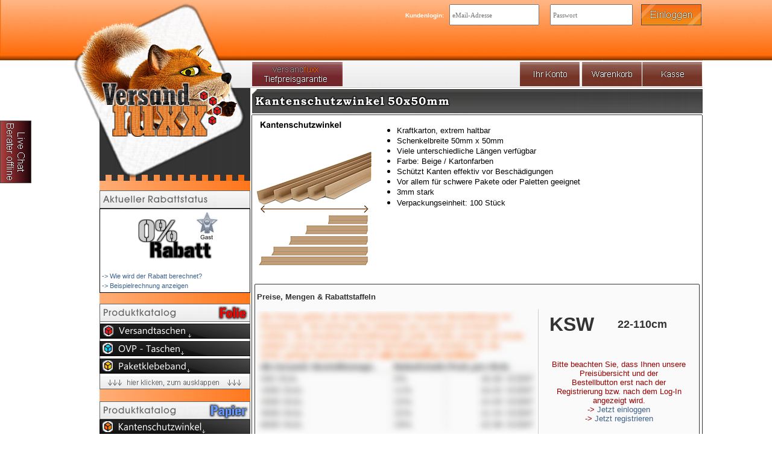

--- FILE ---
content_type: text/html
request_url: https://www.versandfuxx.de/index.php?cat=c296_Kantenschutzwinkel-50x50mm.html&XTCsid=fc3b6ddf5a6d534890151c30b143760d
body_size: 6312
content:

<!DOCTYPE html PUBLIC "-//W3C//DTD XHTML 1.0 Transitional//EN" "https://www.w3.org/TR/xhtml1/DTD/xhtml1-transitional.dtd">

<html dir="ltr" lang="de">

<head>

<meta http-equiv="Content-Type" content="text/html; charset=iso-8859-15" /> 
<link rel="shortcut icon" href="favicon.ico" >

<meta http-equiv="Content-Style-Type" content="text/css" />




<!--

	This OnlineStore is brought to you by XT-Commerce, Community made shopping

	XTC is a free open source e-Commerce System

	created by Mario Zanier & Guido Winger and licensed under GNU/GPL.

	Information and contribution at https://www.xt-commerce.com

-->

<meta name="generator" content="(c) by xt:Commerce v3.0.4 SP2.1 , https://www.xt-commerce.com" />

<meta name="robots" content="index,follow,noodp,noydir" />
<meta name="language" content="de" />
<meta name="author" content="Falko Buhr" />
<meta name="publisher" content="Falko Buhr" />
<meta name="company" content="Falko Buhr / Versandfuxx" />
<meta name="page-topic" content="shopping" />
<meta name="reply-to" content="sportex24@gmx.de" />
<meta name="distribution" content="global" />
<meta name="revisit-after" content="0" />
<meta name="description" content="Versandfuxx - Versandbeutel / Versandtaschen" />
<meta name="keywords" content="Versandfuxx Versandbeutel Versandtaschen" />
<title>Versandfuxx - Kantenschutzwinkel 50x50mm</title>

<base href="https://www.versandfuxx.de/" />

<link rel="stylesheet" type="text/css" href="templates/versandfuxx/stylesheet.css" />

<script type="text/javascript"><!--


var selected;

var submitter = null;

<!--   ROMAN -->
function MM_jumpMenu(targ,selObj,restore){ //v3.0
  eval(targ+".location='"+selObj.options[selObj.selectedIndex].value+"'");
  if (restore) selObj.selectedIndex=0;
}
<!--   ROMAN -->


function submitFunction() {

    submitter = 1;

}

function popupWindow(url) {

  window.open(url,'popupWindow','toolbar=no,location=no,directories=no,status=no,menubar=no,scrollbars=yes,resizable=yes,copyhistory=no,width=100,height=100,screenX=150,screenY=150,top=150,left=150')

}  



function selectRowEffect(object, buttonSelect) {

  if (!selected) {

    if (document.getElementById) {

      selected = document.getElementById('defaultSelected');

    } else {

      selected = document.all['defaultSelected'];

    }

  }



  if (selected) selected.className = 'moduleRow';

  object.className = 'moduleRowSelected';

  selected = object;



// one button is not an array

  if (document.getElementById('payment'[0])) {

    document.getElementById('payment'[buttonSelect]).checked=true;

  } else {

    //document.getElementById('payment'[selected]).checked=true;

  }

}


function rowOverEffect(object) {

  if (object.className == 'moduleRow') object.className = 'moduleRowOver';

}



function rowOverEffect1(object) {

  if (object.className == 'moduleRow1') object.className = 'moduleRowOver1';

}



function rowOutEffect(object) {

  if (object.className == 'moduleRowOver') object.className = 'moduleRow';

}

function rowOutEffect1(object) {

  if (object.className == 'moduleRowOver1') object.className = 'moduleRow1';

}



function popupImageWindow(url) {

  window.open(url,'popupImageWindow','toolbar=no,location=no,directories=no,status=no,menubar=no,scrollbars=no,resizable=yes,copyhistory=no,width=100,height=100,screenX=150,screenY=150,top=150,left=150')

}


function bildwechsel(url,bildname) {
 window.document.images[bildname].src = url;
 }


//--></script>

<script type="text/javascript"><!--



//--></script>

</head>

<body>
 
<table width="100%" border="0" cellspacing="0" cellpadding="0" class="index_bg">
  <tr>
    <td><div align="center">
        <table width="1200" border="0" align="center" cellpadding="0" cellspacing="0">
          <tr> 
            <td width="1200"><div align="center"> 
                <table width="1000" border="0" align="center" cellpadding="0" cellspacing="0">
                  <tr> 
                    <td valign="top"><table width="920" height="180" border="0" align="center" cellpadding="0" cellspacing="0">
                        <tr> 
                          <td width="300" rowspan="5" valign="top"> <table width="100%" border="0" cellpadding="0" cellspacing="0" style="height: 100%; background-image: url(/templates/versandfuxx/img/bg_left.jpg); background-repeat:no-repeat; background-position:right;">
                              <tr> 
                                <td height="1" valign="top"><a href="https://www.versandfuxx.de" target="_self"><img src="/templates/versandfuxx/img/shower.png" width="300" height="300" border="0" usemap="#Map"></a></td>
                              </tr>
                              <tr> 
                                <td valign="top"><table width="250" border="0" align="right" cellpadding="0" cellspacing="0">
                                    <tr> 
                                      <td width="250" valign="top"> <div align="left"> 
                                          <p>



<table width="180px" border="0" align="center" cellpadding="0" cellspacing="0">
  <tr> 
    <td><img src="/templates/versandfuxx/img/heading_whatsnew.gif" width="250" height="30"> 
      <div align="center"></div></td>
  </tr>
</table>
<table width="250" border="0" align="center" cellpadding="0" cellspacing="0" style="border:1px solid #000000;">
  <tr> 
    <td bgcolor="#FFFFFF"><div align="center"><img src="https://www.spx25.de/e/xt_commerce/verpackung/product_images/thumbnail_images/rabatt_0_german.png" width="150" height="100" alt="Rabattstatus: 0%"></div></td>
  </tr>
  <tr>
    <td bgcolor="#FFFFFF"><table width="100%" border="0" cellspacing="3" cellpadding="0">
        <tr>
          <td class="main"><a href="https://www.versandfuxx.de/shop_content.php?coID=10">-&gt; Wie wird der Rabatt berechnet?</a><br>
            <a href="https://www.versandfuxx.de/shop_content.php?coID=10">-&gt; Beispielrechnung anzeigen</a></td>
        </tr>
      </table></td>
  </tr>
</table>
<br>


										  
<script type="text/javascript">

function toggle_category (cat)
	{
	document.getElementById("table_category_"+cat).style.display = "block";
	
	document.getElementById("img_"+cat).style.display = "none";
	}


</script>
	
	
	<table width="100%"  border="0" cellpadding="0" cellspacing="0" id="img_folie">
        <tr> 
		<td>
		<img src="templates/versandfuxx/img/heading_produktkatalog_folie.png" onClick="toggle_category('folie')" style="cursor:pointer;"onMouseOver="this.src='templates/versandfuxx/img/heading_produktkatalog_folie_hover.png'" onMouseOut="this.src='templates/versandfuxx/img/heading_produktkatalog_folie.png'">
		</td>
		</tr>
	</table>
<table width="100%" id="table_category_folie" border="0" cellpadding="0" cellspacing="0" style="display:none;">
  <tr> 
    <td align="left">	
	<table width="100%"  border="0" cellpadding="0" cellspacing="0">
	    <tr> 
          <td><img src="templates/versandfuxx/img/heading_produktkatalog.png"></td>
        </tr>
	    <tr> 
          <td><img src="/templates/versandfuxx/img/heading_produktkatalog_sub_vt.png"></td>
        </tr>
        <tr> 
          <td class="nav_categories"><table class="abstand_1" width="100%" border="0" cellpadding="0" cellspacing="0"><tr><td onmouseover="this.className='abstand_1_h'" onmouseout="this.className='abstand_1'"><b><a href="https://www.versandfuxx.de/index.php?cat=c288_Mindermengen---500-Stueck.html&XTCsid=fc3b6ddf5a6d534890151c30b143760d"><div>&nbsp;&nbsp;&nbsp;&nbsp;&nbsp;&nbsp;&nbsp;&nbsp;&nbsp;&nbsp;Mindermengen < 500 Stück</div></a></b></td></tr></table><table class="abstand_1" width="100%" border="0" cellpadding="0" cellspacing="0"><tr><td class="abstand_1" onmouseover="this.className='abstand_1_h'" onmouseout="this.className='abstand_1'"><b><a href="https://www.versandfuxx.de/index.php?cat=c263_Versandtasche-Gr-XS--24x32-5cm-.html&XTCsid=fc3b6ddf5a6d534890151c30b143760d"><div>&nbsp;&nbsp;&nbsp;&nbsp;&nbsp;&nbsp;&nbsp;&nbsp;&nbsp;&nbsp;Versandtasche Gr.XS (24x32.5cm)</div></a></b></td></tr></table><table class="abstand_1" width="100%" border="0" cellpadding="0" cellspacing="0"><tr><td class="abstand_1" onmouseover="this.className='abstand_1_h'" onmouseout="this.className='abstand_1'"><b><a href="https://www.versandfuxx.de/index.php?cat=c286_Versandtasche-Gr-S--34x42cm-.html&XTCsid=fc3b6ddf5a6d534890151c30b143760d"><div>&nbsp;&nbsp;&nbsp;&nbsp;&nbsp;&nbsp;&nbsp;&nbsp;&nbsp;&nbsp;Versandtasche Gr.S (34x42cm)</div></a></b></td></tr></table><table class="abstand_1" width="100%" border="0" cellpadding="0" cellspacing="0"><tr><td class="abstand_1" onmouseover="this.className='abstand_1_h'" onmouseout="this.className='abstand_1'"><b><a href="https://www.versandfuxx.de/index.php?cat=c310_Versandtasche-Gr-S-BF--34x42cm-.html&XTCsid=fc3b6ddf5a6d534890151c30b143760d"><div>&nbsp;&nbsp;&nbsp;&nbsp;&nbsp;&nbsp;&nbsp;&nbsp;&nbsp;&nbsp;Versandtasche Gr.S-<font color='#FF0000'>BF</font> (34x42cm)</div></a></b></td></tr></table><table class="abstand_1" width="100%" border="0" cellpadding="0" cellspacing="0"><tr><td class="abstand_1" onmouseover="this.className='abstand_1_h'" onmouseout="this.className='abstand_1'"><b><a href="https://www.versandfuxx.de/index.php?cat=c262_Versandtasche-Gr-M--40x48cm-.html&XTCsid=fc3b6ddf5a6d534890151c30b143760d"><div>&nbsp;&nbsp;&nbsp;&nbsp;&nbsp;&nbsp;&nbsp;&nbsp;&nbsp;&nbsp;Versandtasche Gr.M (40x48cm)</div></a></b></td></tr></table><table class="abstand_1" width="100%" border="0" cellpadding="0" cellspacing="0"><tr><td class="abstand_1" onmouseover="this.className='abstand_1_h'" onmouseout="this.className='abstand_1'"><b><a href="https://www.versandfuxx.de/index.php?cat=c287_Versandtasche-Gr-L--46x58cm-.html&XTCsid=fc3b6ddf5a6d534890151c30b143760d"><div>&nbsp;&nbsp;&nbsp;&nbsp;&nbsp;&nbsp;&nbsp;&nbsp;&nbsp;&nbsp;Versandtasche Gr.L (46x58cm)</div></a></b></td></tr></table><table class="abstand_1" width="100%" border="0" cellpadding="0" cellspacing="0"><tr><td class="abstand_1" onmouseover="this.className='abstand_1_h'" onmouseout="this.className='abstand_1'"><b><a href="https://www.versandfuxx.de/index.php?cat=c283_Versandtasche-Gr-XL--53x60cm-.html&XTCsid=fc3b6ddf5a6d534890151c30b143760d"><div>&nbsp;&nbsp;&nbsp;&nbsp;&nbsp;&nbsp;&nbsp;&nbsp;&nbsp;&nbsp;Versandtasche Gr.XL (53x60cm)</div></a></b></td></tr></table><table class="abstand_1" width="100%" border="0" cellpadding="0" cellspacing="0"><tr><td class="abstand_1" onmouseover="this.className='abstand_1_h'" onmouseout="this.className='abstand_1'"><b><a href="https://www.versandfuxx.de/index.php?cat=c290_Versandtasche-Gr-XXL--58x75cm-.html&XTCsid=fc3b6ddf5a6d534890151c30b143760d"><div>&nbsp;&nbsp;&nbsp;&nbsp;&nbsp;&nbsp;&nbsp;&nbsp;&nbsp;&nbsp;Versandtasche Gr.XXL (58x75cm)</div></a></b></td></tr></table><table class="abstand_1" width="100%" border="0" cellpadding="0" cellspacing="0"><tr><td class="abstand_1" onmouseover="this.className='abstand_1_h'" onmouseout="this.className='abstand_1'"><b><a href="https://www.versandfuxx.de/index.php?cat=c302_Versandtasche-Gr-XXXL--68x86cm-.html&XTCsid=fc3b6ddf5a6d534890151c30b143760d"><div>&nbsp;&nbsp;&nbsp;&nbsp;&nbsp;&nbsp;&nbsp;&nbsp;&nbsp;&nbsp;Versandtasche Gr.XXXL (68x86cm)</div></a></b></td></tr></table><table class="abstand_1" width="100%" border="0" cellpadding="0" cellspacing="0"><tr><td class="abstand_1" onmouseover="this.className='abstand_1_h'" onmouseout="this.className='abstand_1'"><b><a href="https://www.versandfuxx.de/index.php?cat=c285_Starter---Pack.html&XTCsid=fc3b6ddf5a6d534890151c30b143760d"><div>&nbsp;&nbsp;&nbsp;&nbsp;&nbsp;&nbsp;&nbsp;&nbsp;&nbsp;&nbsp;Starter - Pack</div></a></b></td></tr></table><table class="abstand_1" width="100%" border="0" cellpadding="0" cellspacing="0"><tr><td class="abstand_1" onmouseover="this.className='abstand_1_h'" onmouseout="this.className='abstand_1'"><b><a href="https://www.versandfuxx.de/index.php?cat=c284_Muster-bestellen--kostenlos-.html&XTCsid=fc3b6ddf5a6d534890151c30b143760d"><div>&nbsp;&nbsp;&nbsp;&nbsp;&nbsp;&nbsp;&nbsp;&nbsp;&nbsp;&nbsp;<font color='#990000'>Muster bestellen (kostenlos)</font></div></a></b></td></tr></table></td>
        </tr>
	    <tr> 
          <td><br><img src="/templates/versandfuxx/img/heading_produktkatalog_sub_ovp.png"></td>
        </tr>
        <tr> 
          <td class="nav_categories"><table class="abstand_2" width="100%" border="0" cellpadding="0" cellspacing="0"><tr><td onmouseover="this.className='abstand_2_h'" onmouseout="this.className='abstand_2'"><b><a href="https://www.versandfuxx.de/index.php?cat=c295_Mindermengen---500-Stueck.html&XTCsid=fc3b6ddf5a6d534890151c30b143760d"><div>&nbsp;&nbsp;&nbsp;&nbsp;&nbsp;&nbsp;&nbsp;&nbsp;&nbsp;&nbsp;Mindermengen < 500 Stück</div></a></b></td></tr></table><table class="abstand_2" width="100%" border="0" cellpadding="0" cellspacing="0"><tr><td class="abstand_2" onmouseover="this.className='abstand_2_h'" onmouseout="this.className='abstand_2'"><b><a href="https://www.versandfuxx.de/index.php?cat=c291_OVP---Tasche-Gr-XXS--19x23cm-.html&XTCsid=fc3b6ddf5a6d534890151c30b143760d"><div>&nbsp;&nbsp;&nbsp;&nbsp;&nbsp;&nbsp;&nbsp;&nbsp;&nbsp;&nbsp;OVP - Tasche Gr.XXS (19x23cm)</div></a></b></td></tr></table><table class="abstand_2" width="100%" border="0" cellpadding="0" cellspacing="0"><tr><td class="abstand_2" onmouseover="this.className='abstand_2_h'" onmouseout="this.className='abstand_2'"><b><a href="https://www.versandfuxx.de/index.php?cat=c292_OVP---Tasche-Gr-XS--20x30cm-.html&XTCsid=fc3b6ddf5a6d534890151c30b143760d"><div>&nbsp;&nbsp;&nbsp;&nbsp;&nbsp;&nbsp;&nbsp;&nbsp;&nbsp;&nbsp;OVP - Tasche Gr.XS (20x30cm)</div></a></b></td></tr></table><table class="abstand_2" width="100%" border="0" cellpadding="0" cellspacing="0"><tr><td class="abstand_2" onmouseover="this.className='abstand_2_h'" onmouseout="this.className='abstand_2'"><b><a href="https://www.versandfuxx.de/index.php?cat=c293_OVP---Tasche-Gr-S--28x40cm-.html&XTCsid=fc3b6ddf5a6d534890151c30b143760d"><div>&nbsp;&nbsp;&nbsp;&nbsp;&nbsp;&nbsp;&nbsp;&nbsp;&nbsp;&nbsp;OVP - Tasche Gr.S (28x40cm)</div></a></b></td></tr></table><table class="abstand_2" width="100%" border="0" cellpadding="0" cellspacing="0"><tr><td class="abstand_2" onmouseover="this.className='abstand_2_h'" onmouseout="this.className='abstand_2'"><b><a href="https://www.versandfuxx.de/index.php?cat=c294_OVP---Tasche-Gr-M--40x50cm-.html&XTCsid=fc3b6ddf5a6d534890151c30b143760d"><div>&nbsp;&nbsp;&nbsp;&nbsp;&nbsp;&nbsp;&nbsp;&nbsp;&nbsp;&nbsp;OVP - Tasche Gr.M (40x50cm)</div></a></b></td></tr></table></td>
        </tr>
	    <tr> 
          <td><br><img src="/templates/versandfuxx/img/heading_produktkatalog_sub_pak.png"></td>
        </tr>
        <tr> 
          <td class="nav_categories"><table class="abstand_3" width="100%" border="0" cellpadding="0" cellspacing="0"><tr><td onmouseover="this.className='abstand_3_h'" onmouseout="this.className='abstand_3'"><b><a href="https://www.versandfuxx.de/index.php?cat=c297_Paketklebeband-transparent.html&XTCsid=fc3b6ddf5a6d534890151c30b143760d"><div>&nbsp;&nbsp;&nbsp;&nbsp;&nbsp;&nbsp;&nbsp;&nbsp;&nbsp;&nbsp;Paketklebeband transparent</div></a></b></td></tr></table><table class="abstand_3" width="100%" border="0" cellpadding="0" cellspacing="0"><tr><td class="abstand_3" onmouseover="this.className='abstand_3_h'" onmouseout="this.className='abstand_3'"><b><a href="https://www.versandfuxx.de/index.php?cat=c299_Paketklebeband-braun.html&XTCsid=fc3b6ddf5a6d534890151c30b143760d"><div>&nbsp;&nbsp;&nbsp;&nbsp;&nbsp;&nbsp;&nbsp;&nbsp;&nbsp;&nbsp;Paketklebeband braun</div></a></b></td></tr></table><table class="abstand_3" width="100%" border="0" cellpadding="0" cellspacing="0"><tr><td class="abstand_3" onmouseover="this.className='abstand_3_h'" onmouseout="this.className='abstand_3'"><b><a href="https://www.versandfuxx.de/index.php?cat=c300_Paketklebeband-wei-.html&XTCsid=fc3b6ddf5a6d534890151c30b143760d"><div>&nbsp;&nbsp;&nbsp;&nbsp;&nbsp;&nbsp;&nbsp;&nbsp;&nbsp;&nbsp;Paketklebeband weiß</div></a></b></td></tr></table><table class="abstand_3" width="100%" border="0" cellpadding="0" cellspacing="0"><tr><td class="abstand_3" onmouseover="this.className='abstand_3_h'" onmouseout="this.className='abstand_3'"><b><a href="https://www.versandfuxx.de/index.php?cat=c298_Profi---Paketbandabroller.html&XTCsid=fc3b6ddf5a6d534890151c30b143760d"><div>&nbsp;&nbsp;&nbsp;&nbsp;&nbsp;&nbsp;&nbsp;&nbsp;&nbsp;&nbsp;Profi - Paketbandabroller</div></a></b></td></tr></table><table class="abstand_3" width="100%" border="0" cellpadding="0" cellspacing="0"><tr><td class="abstand_3" onmouseover="this.className='abstand_3_h'" onmouseout="this.className='abstand_3'"><b><a href="https://www.versandfuxx.de/index.php?cat=c318_Muster-bestellen--kostenlos-.html&XTCsid=fc3b6ddf5a6d534890151c30b143760d"><div>&nbsp;&nbsp;&nbsp;&nbsp;&nbsp;&nbsp;&nbsp;&nbsp;&nbsp;&nbsp;<font color='#990000'>Muster bestellen (kostenlos)</font></div></a></b></td></tr></table></td>
        </tr>
      </table>  
	  </td>
  </tr>
</table>

	<table width="100%"  border="0" cellpadding="0" cellspacing="0"  id="img_papier" style="margin-top: 20px;">
        <tr> 
		<td>
		<img src="templates/versandfuxx/img/heading_produktkatalog_papier.png"  onClick="toggle_category('papier')" style="cursor:pointer;" onMouseOver="this.src='templates/versandfuxx/img/heading_produktkatalog_papier_hover.png'" onMouseOut="this.src='templates/versandfuxx/img/heading_produktkatalog_papier.png'">
		</td>
		</tr>
	</table>
	
<table width="100%" id="table_category_papier" border="0" cellpadding="0" cellspacing="0" style="display:none; margin-top: 20px;">
  <tr> 
    <td align="left">	
	<table width="100%"  border="0" cellpadding="0" cellspacing="0">
        <tr> 
          <td><img src="templates/versandfuxx/img/heading_produktkatalog_papier_kurz.png"></td>
        </tr>
        <tr> 
          <td><img src="/templates/versandfuxx/img/heading_produktkatalog_sub_ksw.png"></td>
        </tr>
        <tr> 
          <td class="nav_categories"><table class="abstand_6_h" width="100%" border="0" cellpadding="0" cellspacing="0"><tr><td><b><a href="https://www.versandfuxx.de/index.php?cat=c296_Kantenschutzwinkel-50x50mm.html&XTCsid=fc3b6ddf5a6d534890151c30b143760d"><div><b>&nbsp;&nbsp;&nbsp;&nbsp;&nbsp;&nbsp;&nbsp;&nbsp;&nbsp;&nbsp;Kantenschutzwinkel 50x50mm</div></a></b></td></tr></table></td>
        </tr>
        <tr> 
          <td><br> <img src="/templates/versandfuxx/img/heading_produktkatalog_sub_zub.png"></td>
        </tr>
        <tr> 
          <td class="nav_categories"><table class="abstand_3" width="100%" border="0" cellpadding="0" cellspacing="0"><tr><td onmouseover="this.className='abstand_3_h'" onmouseout="this.className='abstand_3'"><b><a href="https://www.versandfuxx.de/index.php?cat=c304_Versandetiketten--10x20cm-.html&XTCsid=fc3b6ddf5a6d534890151c30b143760d"><div>&nbsp;&nbsp;&nbsp;&nbsp;&nbsp;&nbsp;&nbsp;&nbsp;&nbsp;&nbsp;Versandetiketten (10x20cm)</div></a></b></td></tr></table><table class="abstand_3" width="100%" border="0" cellpadding="0" cellspacing="0"><tr><td class="abstand_3" onmouseover="this.className='abstand_3_h'" onmouseout="this.className='abstand_3'"><b><a href="https://www.versandfuxx.de/index.php?cat=c305_Lieferscheintaschen--13x24cm-.html&XTCsid=fc3b6ddf5a6d534890151c30b143760d"><div>&nbsp;&nbsp;&nbsp;&nbsp;&nbsp;&nbsp;&nbsp;&nbsp;&nbsp;&nbsp;Lieferscheintaschen (13x24cm)</div></a></b></td></tr></table></td>
        </tr>
        <tr> 
          <td class="nav_categories"><br> <img src="/templates/versandfuxx/img/heading_produktkatalog_sub_kvt.png"> 
          </td>
        </tr>
        <tr> 
          <td class="nav_categories"><table class="abstand_6" width="100%" border="0" cellpadding="0" cellspacing="0"><tr><td onmouseover="this.className='abstand_6_h'" onmouseout="this.className='abstand_6'"><b><a href="https://www.versandfuxx.de/index.php?cat=c316_KP-Versandtasche-Gr-S--25x33cm-.html&XTCsid=fc3b6ddf5a6d534890151c30b143760d"><div>&nbsp;&nbsp;&nbsp;&nbsp;&nbsp;&nbsp;&nbsp;&nbsp;&nbsp;&nbsp;KP Versandtasche Gr.S (25x33cm)</div></a></b></td></tr></table><table class="abstand_6" width="100%" border="0" cellpadding="0" cellspacing="0"><tr><td class="abstand_6" onmouseover="this.className='abstand_6_h'" onmouseout="this.className='abstand_6'"><b><a href="https://www.versandfuxx.de/index.php?cat=c320_KP-Versandtasche-Gr-M--40-5x48cm.html&XTCsid=fc3b6ddf5a6d534890151c30b143760d"><div>&nbsp;&nbsp;&nbsp;&nbsp;&nbsp;&nbsp;&nbsp;&nbsp;&nbsp;&nbsp;KP Versandtasche Gr.M (40.5x48cm</div></a></b></td></tr></table><table class="abstand_6" width="100%" border="0" cellpadding="0" cellspacing="0"><tr><td class="abstand_6" onmouseover="this.className='abstand_6_h'" onmouseout="this.className='abstand_6'"><b><a href="https://www.versandfuxx.de/index.php?cat=c321_KP-Versandtasche-Gr-L--48x60cm-.html&XTCsid=fc3b6ddf5a6d534890151c30b143760d"><div>&nbsp;&nbsp;&nbsp;&nbsp;&nbsp;&nbsp;&nbsp;&nbsp;&nbsp;&nbsp;KP Versandtasche Gr.L (48x60cm)</div></a></b></td></tr></table></td>
        </tr>
        <tr> 
          <td class="nav_categories"><br> <img src="/templates/versandfuxx/img/heading_produktkatalog_sub_lpv.png"></td>
        </tr>
        <tr>
          <td class="nav_categories"><table class="abstand_7" width="100%" border="0" cellpadding="0" cellspacing="0"><tr><td onmouseover="this.className='abstand_7_h'" onmouseout="this.className='abstand_7'"><b><a href="https://www.versandfuxx.de/index.php?cat=c312_Luftpolstertasche-Gr--XXS.html&XTCsid=fc3b6ddf5a6d534890151c30b143760d"><div>&nbsp;&nbsp;&nbsp;&nbsp;&nbsp;&nbsp;&nbsp;&nbsp;&nbsp;&nbsp;Luftpolstertasche Gr. XXS</div></a></b></td></tr></table><table class="abstand_7" width="100%" border="0" cellpadding="0" cellspacing="0"><tr><td class="abstand_7" onmouseover="this.className='abstand_7_h'" onmouseout="this.className='abstand_7'"><b><a href="https://www.versandfuxx.de/index.php?cat=c313_Luftpolstertasche-Gr--XS.html&XTCsid=fc3b6ddf5a6d534890151c30b143760d"><div>&nbsp;&nbsp;&nbsp;&nbsp;&nbsp;&nbsp;&nbsp;&nbsp;&nbsp;&nbsp;Luftpolstertasche Gr. XS</div></a></b></td></tr></table><table class="abstand_7" width="100%" border="0" cellpadding="0" cellspacing="0"><tr><td class="abstand_7" onmouseover="this.className='abstand_7_h'" onmouseout="this.className='abstand_7'"><b><a href="https://www.versandfuxx.de/index.php?cat=c314_Luftpolstertasche-Gr--S.html&XTCsid=fc3b6ddf5a6d534890151c30b143760d"><div>&nbsp;&nbsp;&nbsp;&nbsp;&nbsp;&nbsp;&nbsp;&nbsp;&nbsp;&nbsp;Luftpolstertasche Gr. S</div></a></b></td></tr></table><table class="abstand_7" width="100%" border="0" cellpadding="0" cellspacing="0"><tr><td class="abstand_7" onmouseover="this.className='abstand_7_h'" onmouseout="this.className='abstand_7'"><b><a href="https://www.versandfuxx.de/index.php?cat=c315_Luftpolstertasche-Gr--M.html&XTCsid=fc3b6ddf5a6d534890151c30b143760d"><div>&nbsp;&nbsp;&nbsp;&nbsp;&nbsp;&nbsp;&nbsp;&nbsp;&nbsp;&nbsp;Luftpolstertasche Gr. M</div></a></b></td></tr></table><table class="abstand_7" width="100%" border="0" cellpadding="0" cellspacing="0"><tr><td class="abstand_7" onmouseover="this.className='abstand_7_h'" onmouseout="this.className='abstand_7'"><b><a href="https://www.versandfuxx.de/index.php?cat=c317_Luftpolstertasche-Gr--L.html&XTCsid=fc3b6ddf5a6d534890151c30b143760d"><div>&nbsp;&nbsp;&nbsp;&nbsp;&nbsp;&nbsp;&nbsp;&nbsp;&nbsp;&nbsp;Luftpolstertasche Gr. L</div></a></b></td></tr></table><table class="abstand_7" width="100%" border="0" cellpadding="0" cellspacing="0"><tr><td class="abstand_7" onmouseover="this.className='abstand_7_h'" onmouseout="this.className='abstand_7'"><b><a href="https://www.versandfuxx.de/index.php?cat=c319_Muster-bestellen--kostenlos-.html&XTCsid=fc3b6ddf5a6d534890151c30b143760d"><div>&nbsp;&nbsp;&nbsp;&nbsp;&nbsp;&nbsp;&nbsp;&nbsp;&nbsp;&nbsp;<font color='#990000'>Muster bestellen (kostenlos)</font></div></a></b></td></tr></table></td>
        </tr>
      </table>  
	  </td>
  </tr>
</table>

<br>

<!-- -->
<script type="text/javascript">
toggle_category ("papier");
</script>
<!-- --> <br>
                                            

<!-- mehr über.... -->

<table width="100%" border="0" cellpadding="0" cellspacing="0">

  <tr>

    <td><img src="/templates/versandfuxx/img/heading_content.gif"></td>

  </tr>

  <tr>

    <td align="left"><table class="abstand_4" width="100%" border="0" cellpadding="0" cellspacing="0"><tr><td class="abstand_4" onmouseover="this.className='abstand_4_h'" onmouseout="this.className='abstand_4'"><b><a href="https://www.versandfuxx.de/shop_content.php?coID=34&XTCsid=fc3b6ddf5a6d534890151c30b143760d"><div>&nbsp;&nbsp;&nbsp;&nbsp;&nbsp;&nbsp;-> Jetzt registrieren</div></a></b> </td></tr></table></td>

  </tr>

</table> <br>
                                            



<table width="100%" border="0" cellpadding="0" cellspacing="0">

  <tr>

    <td><img src="/templates/versandfuxx/img/heading_informationen.gif"></td>

  </tr>

  <tr>
  

    <td align="left"><table width="100%" class="abstand_5" border="0" cellpadding="0" cellspacing="0"><tr><td class="abstand_5" onmouseover="this.className='abstand_5_h'" onmouseout="this.className='abstand_5'"><b><a href="https://www.versandfuxx.de/shop_content.php?coID=4&XTCsid=fc3b6ddf5a6d534890151c30b143760d"><div>&nbsp;&nbsp;&nbsp;&nbsp;&nbsp;&nbsp;&nbsp;Impressum</div></a></b> </td></tr></table><table width="100%" class="abstand_5" border="0" cellpadding="0" cellspacing="0"><tr><td class="abstand_5" onmouseover="this.className='abstand_5_h'" onmouseout="this.className='abstand_5'"><b><a href="https://www.versandfuxx.de/shop_content.php?coID=99&XTCsid=fc3b6ddf5a6d534890151c30b143760d"><div>&nbsp;&nbsp;&nbsp;&nbsp;&nbsp;&nbsp;&nbsp;Kontakt</div></a></b> </td></tr></table><table width="100%" class="abstand_5" border="0" cellpadding="0" cellspacing="0"><tr><td class="abstand_5" onmouseover="this.className='abstand_5_h'" onmouseout="this.className='abstand_5'"><b><a href="https://www.versandfuxx.de/shop_content.php?coID=24&XTCsid=fc3b6ddf5a6d534890151c30b143760d"><div>&nbsp;&nbsp;&nbsp;&nbsp;&nbsp;&nbsp;&nbsp;Versandinformationen</div></a></b> </td></tr></table><table width="100%" class="abstand_5" border="0" cellpadding="0" cellspacing="0"><tr><td class="abstand_5" onmouseover="this.className='abstand_5_h'" onmouseout="this.className='abstand_5'"><b><a href="https://www.versandfuxx.de/shop_content.php?coID=11&XTCsid=fc3b6ddf5a6d534890151c30b143760d"><div>&nbsp;&nbsp;&nbsp;&nbsp;&nbsp;&nbsp;&nbsp;AGB & Datenschutz</div></a></b> </td></tr></table><table width="100%" class="abstand_5" border="0" cellpadding="0" cellspacing="0"><tr><td class="abstand_5" onmouseover="this.className='abstand_5_h'" onmouseout="this.className='abstand_5'"><b><a href="https://www.versandfuxx.de/shop_content.php?coID=5&XTCsid=fc3b6ddf5a6d534890151c30b143760d"><div>&nbsp;&nbsp;&nbsp;&nbsp;&nbsp;&nbsp;&nbsp;Startseite</div></a></b> </td></tr></table></td>

  </tr>

</table>
<br></p>
                                        </div></td>
                                    </tr>
                                  </table>
                                  <div align="right"></div></td>
                              </tr>
                            </table></td>
                        </tr>
                        <tr> 
                          <td width="16" height="50" valign="top"><div align="left"><img src="/templates/versandfuxx/img/leer.gif" width="15" height="50" align="top"><img src="/templates/versandfuxx/img/leer.gif" width="15" height="50"></div></td>
                          <td width="110" height="50" valign="top">&nbsp;</td>
                          <td width="624" height="100" valign="top"><div align="right">

<style>
.login_focus
	{
	background-color: #FFCC99;
	border: 1px solid #333333;
	}
	
.login_blur
	{
	background-color: #FFFFFF;
	border: 1px solid #CCCCCC;
	
	}
</style>
<table width="100%" height="50"  border="0" cellpadding="0" cellspacing="0">
  <tr> 
    <td class="infoBoxHeading_right_login"><form id="loginbox" method="post" action="login.php?action=process" style="display: inline;">
        <table width="100%"  border="0" cellpadding="0" cellspacing="0">
          <tr> 
            <td valign="middle"> <table width="100%" border="0" cellpadding="0" cellspacing="2">
                <tr> 
                  <td width="1867"><div align="right"><font color="#FFFFFF" size="1" face="Verdana, Arial, Helvetica, sans-serif">Kundenlogin: 
                      &nbsp;</font> 
                      <input type="text" name="email_address" size="22" maxlength="50" placeholder="eMail-Adresse" style="font-family: verdana; height: 25px; padding: 3px;" width="50px;" onFocus="this.className='login_focus';" onBlur="this.className='login_blur';">
                      &nbsp;<img src="https://www.versandfuxx.de/templates/versandfuxx/img/s.gif" width="9" height="10" align="absmiddle"> 
                      <input type="password" name="password" maxlength="30"  placeholder="Passwort" style="font-family: verdana; height: 25px; padding: 3px;" width="50px;" onFocus="this.className='login_focus';" onBlur="this.className='login_blur';">
                      <img src="https://www.versandfuxx.de/templates/versandfuxx/img/s.gif" width="9" height="10" align="absmiddle"></div></td>
                  <td width="32"><input name="image" type="image" title=" Anmelden " src="templates/versandfuxx/buttons/german/button_einloggen.png" alt="Anmelden" align="middle" / onMouseOver="this.src='templates/versandfuxx/buttons/german/button_einloggen_h.png'" onMouseOut="this.src='templates/versandfuxx/buttons/german/button_einloggen.png'">
                  </td>
                </tr>
              </table></td>
          </tr>
        </table>
      </form></td>
  </tr>
</table></div></td>
                        </tr>
                        <tr> 
                          <td colspan="3" valign="top"><table width="750" height="46"  border="0" align="left" cellpadding="0" cellspacing="0" background="/templates/versandfuxx/img/navtrail_bg.gif">
                              <tr class="navtrail"> 
                                <td width="1" class="navtrail">&nbsp;</td>
                                <td width="93" align="right" valign="middle" class="navtrail"><a href="https://www.versandfuxx.de/shop_content.php?coID=98"><img src="templates/versandfuxx/buttons/german/tiefpreis_garantie.png" width="150" height="40" border="0" style="cursor: pointer;" onMouseOver="this.src='templates/versandfuxx/buttons/german/tiefpreis_garantie_h.png'" onMouseOut="this.src='templates/versandfuxx/buttons/german/tiefpreis_garantie.png'"></a></td>
                                <td width="656" align="right" valign="middle" class="navtrail"><!----><a onMouseOver="ihrkonto.src='https://www.versandfuxx.de/templates/versandfuxx/buttons/german/button_ihr_konto_neu_h.png';" onMouseOut="ihrkonto.src='https://www.versandfuxx.de/templates/versandfuxx/buttons/german/button_ihr_konto_neu.png';" href="https://www.versandfuxx.de/account.php?XTCsid=fc3b6ddf5a6d534890151c30b143760d"><img name="ihrkonto" src="https://www.versandfuxx.de/templates/versandfuxx/buttons/german/button_ihr_konto_neu.png" width="100" height="40" align="absmiddle"></a>
								<!-- -->
								<a onMouseOver="warenkorb.src='https://www.versandfuxx.de/templates/versandfuxx/buttons/german/button_warenkorb_neu_h.png';" onMouseOut="warenkorb.src='https://www.versandfuxx.de/templates/versandfuxx/buttons/german/button_warenkorb_neu.png';" href="https://www.versandfuxx.de/shopping_cart.php?XTCsid=fc3b6ddf5a6d534890151c30b143760d"><img name="warenkorb" src="https://www.versandfuxx.de/templates/versandfuxx/buttons/german/button_warenkorb_neu.png" width="100" height="40" align="absmiddle"></a><span style="color:#ff0000;"><a onMouseOver="kasse.src='https://www.versandfuxx.de/templates/versandfuxx/buttons/german/button_kasse_neu_h.png';" onMouseOut="kasse.src='https://www.versandfuxx.de/templates/versandfuxx/buttons/german/button_kasse_neu.png';" href="https://www.versandfuxx.de/checkout_shipping.php?XTCsid=fc3b6ddf5a6d534890151c30b143760d"><img name="kasse" src="https://www.versandfuxx.de/templates/versandfuxx/buttons/german/button_kasse_neu.png" width="100" height="40" align="absmiddle"></a></span></td>
                              </tr>
                            </table></td>
                        </tr>
                        <tr> 
                          <td colspan="3" valign="top"><table width="100%" height="1800"  border="0" cellpadding="0" cellspacing="0" style="padding-top: 2px;">
                              <tr> 
                                <td valign="top"><div align="center">    
<img src="/templates/versandfuxx/img/categorie_heading_30.png"> 
<table width="748" border="0" cellpadding="0" cellspacing="0"  style="margin-left:2px; margin-top:2px; border: 1px solid #333333; border-radius: 2px 2px 2px 2px;">
  <tr> 
    <td> <table width="100%" border="0" cellpadding="0" cellspacing="0">
        <tr> 
          <td width="5%"><img src="/templates/versandfuxx/img/beschr_KSW.png" border="0" align="absmiddle"/></td>
          <td width="95%" valign="top"><ul>
              <li> 
                <div align="left"><font size="2" face="Verdana, Arial, Helvetica, sans-serif">Kraftkarton, 
                  extrem haltbar</font></div>
              </li>
              <li> 
                <div align="left"><font size="2" face="Verdana, Arial, Helvetica, sans-serif">Schenkelbreite 
                  50mm x 50mm</font></div>
              </li>
              <li> 
                <div align="left"><font size="2" face="Verdana, Arial, Helvetica, sans-serif">Viele 
                  unterschiedliche L&auml;ngen verf&uuml;gbar</font></div>
              </li>
              <li> 
                <div align="left"><font size="2" face="Verdana, Arial, Helvetica, sans-serif">Farbe: 
                  Beige / Kartonfarben</font></div>
              </li>
              <li> 
                <div align="left"><font size="2" face="Verdana, Arial, Helvetica, sans-serif">Sch&uuml;tzt 
                  Kanten effektiv vor Besch&auml;digungen</font></div>
              </li>
              <li> 
                <div align="left"><font size="2" face="Verdana, Arial, Helvetica, sans-serif">Vor 
                  allem f&uuml;r schwere Pakete oder Paletten geeignet</font></div>
              </li>
              <li><font size="2" face="Verdana, Arial, Helvetica, sans-serif">3mm 
                stark </font></li>
              <li> 
                <div align="left"><font size="2" face="Verdana, Arial, Helvetica, sans-serif">Verpackungseinheit: 
                  100 St&uuml;ck</font></div>
              </li>
            </ul>
            </td>
        </tr>
      </table></td>
  </tr>
  <tr>
    <td>
	
	<!--  -->
      <table width="99%" border="0" align="center" cellpadding="3" cellspacing="0" bgcolor="#FAFAFA"  style="border: 1px solid #333333; border-radius: 2px 2px 2px 2px;">
        <tr> 
          <td height="35" colspan="3"><font color="#333333" size="2" face="Verdana, Arial, Helvetica, sans-serif"><strong>Preise, 
            Mengen &amp; Rabattstaffeln</strong></font></td>
        </tr>
        <tr> 
          <td width="33%" rowspan="2" style="border-right: 1px solid #CCCCCC; border-bottom: 1px solid #CCCCCC;"><img src="templates/versandfuxx/img/preisliste_unscharf.jpg" width="463" height="202"></td>
          <td width="20%" height="45"><div align="right"><font color="#333333" size="6" face="Verdana, Arial, Helvetica, sans-serif"><strong>KSW&nbsp;&nbsp;</strong></font></div></td>
          <td width="47%"><div align="left"><font color="#333333" size="4" face="Verdana, Arial, Helvetica, sans-serif"><strong>&nbsp;&nbsp;&nbsp;22-110cm</strong></font></div></td>
        </tr>
        <tr> 
          <td colspan="2" valign="bottom" style="border-bottom: 1px solid #CCCCCC;"> 
            <table width="100%" border="0" align="right" cellpadding="0" cellspacing="0">
              <tr> 
                <td height="100"> <div align="right"> 
                    <p align="center"> <font color="#990000" size="2" face="Verdana, Arial, Helvetica, sans-serif">Bitte 
                      beachten Sie, dass Ihnen unsere<br>
                      Preisübersicht und der<br>
                      Bestellbutton erst nach der <br>
                      Registrierung bzw. nach dem Log-In<br>
                      angezeigt wird.<br>
                      -&gt; <a href="login.php">Jetzt einloggen</a></font> <font size="2" face="Verdana, Arial, Helvetica, sans-serif"><br>
                      <font color="#990000">-&gt;</font> <a href="create_account.php">Jetzt 
                      registrieren</a></font></p>
                  </div></td>
              </tr>
              <tr> 
                <td><div align="center"></div></td>
              </tr>
            </table></td>
        </tr>
        <tr> 
          <td colspan="3" style="border-right: 1px solid #CCCCCC;"><div align="right"></div></td>
        </tr>
      </table> 
      <!--  -->
    </td>
  </tr>
  <tr>
    <td><table width="100%" height="1" border="0" style="margin-top: 20px;">
        <tr> 
          <td align="center" valign="top"> <table width="1" height="1" border="0" cellpadding="0" cellspacing="0">
              <tr> 
                <td align="center"> <table width="308" border="0" cellspacing="0" cellpadding="0">
                    <tr> 
                      <td width="116" valign="top"><table width="610" height="510" border="0" align="center" cellpadding="0" cellspacing="0" class="produktinfo">
                          <tr> 
                            <td align="center"><div align="center"><a href="javascript:popupWindow('https://www.versandfuxx.de/popup_image.php?pID=6818&imgID=0', 'scrollbars=no')"><img src="https://www.spx25.de/e/xt_commerce/verpackung/product_images/popup_images/6818_0.jpg" width="600" border="0" align="absmiddle" /></a></div></td>
                          </tr>
                        </table></td>
                      <td width="117" valign="top"><img src="/templates/versandfuxx/img/pixel_trans.gif" width="5" height="20"></td>
                      <td width="75" align="center" valign="top"> <div align="center"> 
                          <table width="88" height="88" border="0" align="center" cellpadding="0" cellspacing="0" class="imagethumbs88" onMouseOver="this.className='imagethumbs88-2'" onMouseOut="this.className='imagethumbs88'">
                            <tr> 
                              <td align="center"> 
                                <div align="center"><a href="javascript:popupWindow('https://www.versandfuxx.de/popup_image.php?pID=6818&imgID=1', 'scrollbars=no')"><img src="https://www.spx25.de/e/xt_commerce/verpackung/product_images/popup_images/6818_1.jpg"  width="83" border="0" align="absmiddle"></a></div>
                                </td>
                            </tr>
                          </table>
                          <br>
                          <table width="88" height="88" border="0" align="center" cellpadding="0" cellspacing="0" class="imagethumbs88" onMouseOver="this.className='imagethumbs88-2'" onMouseOut="this.className='imagethumbs88'">
                            <tr> 
                              <td><div align="center"><a href="javascript:popupWindow('https://www.versandfuxx.de/popup_image.php?pID=6818&imgID=2', 'scrollbars=no')"><img src="https://www.spx25.de/e/xt_commerce/verpackung/product_images/popup_images/6818_2.jpg" width="83" border="0" align="absmiddle"/></a></div></td>
                            </tr>
                          </table>
                          <br>
                          <table width="88" height="88" border="0" align="center" cellpadding="0" cellspacing="0" class="imagethumbs88" onMouseOver="this.className='imagethumbs88-2'" onMouseOut="this.className='imagethumbs88'">
                            <tr> 
                              <td><div align="center"><a href="javascript:popupWindow('https://www.versandfuxx.de/popup_image.php?pID=6818&imgID=3', 'scrollbars=no')"><img src="https://www.spx25.de/e/xt_commerce/verpackung/product_images/popup_images/6818_3.jpg" width="83" border="0" align="absmiddle"/></a></div></td>
                            </tr>
                          </table>
                          <br>
                          <table width="88" height="88" border="0" align="center" cellpadding="0" cellspacing="0" class="imagethumbs88" onMouseOver="this.className='imagethumbs88-2'" onMouseOut="this.className='imagethumbs88'">
                            <tr> 
                              <td><div align="center"><a href="javascript:popupWindow('https://www.versandfuxx.de/popup_image.php?pID=6818&imgID=0', 'scrollbars=no')"><img src="https://www.spx25.de/e/xt_commerce/verpackung/product_images/popup_images/6818_0.jpg" width="83" border="0" align="absmiddle"/></a></div></td>
                            </tr>
                          </table>
                        </div></td>
                    </tr>
                  </table>
                  <table width="100%" border="0" cellspacing="0" cellpadding="0">
                    <tr> 
                      <td><div align="right"> 
                          <table width="100%" border="0" cellspacing="0" cellpadding="0">
                            <tr> 
                              <td><img src="/templates/versandfuxx/img/pixel_trans.gif" width="20" height="5"></td>
                            </tr>
                            <tr> 
                              <td>&nbsp;</td>
                            </tr>
                          </table>
                        </div></td>
                    </tr>
                  </table>
                  <hr> 
                  <p></p>
                  <hr>
                  <table width="100%" border="0" cellspacing="0" cellpadding="0" style="margin-bottom: 5px;">
                    <tr> 
                      <td>&nbsp;</td>
                    </tr>
                    <tr> 
                      <td> <table width="100%" border="0" cellspacing="0" cellpadding="0">
                          <tr> 
                            <td class="price_table_end">
							
							<!-- -->
							  
							  </td>
                          </tr>
                        </table>
                        
                      </td>
                    </tr>
                  </table></td>
              </tr>
            </table>
            <div align="left"></div></td>
        </tr>
      </table></td>
  </tr>
  <tr>
    <td>
      <!--  -->
      <table width="99%" border="0" align="center" cellpadding="3" cellspacing="0" bgcolor="#FAFAFA"  style="border: 1px solid #333333; border-radius: 2px 2px 2px 2px;">
        <tr> 
          <td height="35" colspan="3"><font color="#333333" size="2" face="Verdana, Arial, Helvetica, sans-serif"><strong>Preise, 
            Mengen &amp; Rabattstaffeln</strong></font></td>
        </tr>
        <tr> 
          <td width="33%" rowspan="2" style="border-right: 1px solid #CCCCCC; border-bottom: 1px solid #CCCCCC;"><img src="templates/versandfuxx/img/preisliste_unscharf.jpg" width="463" height="202"></td>
          <td width="20%" height="45"><div align="right"><font color="#333333" size="6" face="Verdana, Arial, Helvetica, sans-serif"><strong>KSW&nbsp;&nbsp;&nbsp;</strong></font></div></td>
          <td width="47%"><div align="left"><font color="#333333" size="4" face="Verdana, Arial, Helvetica, sans-serif"><strong>&nbsp;&nbsp;&nbsp;22-110cm</strong></font></div></td>
        </tr>
        <tr> 
          <td colspan="2" valign="bottom" style="border-bottom: 1px solid #CCCCCC;"> 
            <table width="100%" border="0" align="right" cellpadding="0" cellspacing="0">
              <tr> 
                <td height="100"> <div align="right"> 
                    <p align="center"> <font color="#990000" size="2" face="Verdana, Arial, Helvetica, sans-serif">Bitte 
                      beachten Sie, dass Ihnen unsere<br>
                      Preisübersicht und der<br>
                      Bestellbutton erst nach der <br>
                      Registrierung bzw. nach dem Log-In<br>
                      angezeigt wird.<br>
                      -&gt; <a href="login.php">Jetzt einloggen</a></font> <font size="2" face="Verdana, Arial, Helvetica, sans-serif"><br>
                      <font color="#990000">-&gt;</font> <a href="create_account.php">Jetzt 
                      registrieren</a></font></p>
                  </div></td>
              </tr>
              <tr> 
                <td><div align="center"></div></td>
              </tr>
            </table></td>
        </tr>
        <tr> 
          <td colspan="3" style="border-right: 1px solid #CCCCCC;"><div align="right"></div></td>
        </tr>
      </table> 
      <!--  -->
</td>
  </tr>
  <tr>
    <td><div align="center">
        <table width="100%" border="0" cellspacing="4" style="margin-top: 10px;">
          <tr> 
            <td width="33%"><div align="center"><img src="/templates/versandfuxx/img/infobox_versand.png"></div></td>
            <td width="33%"><div align="center"><img src="/templates/versandfuxx/img/infobox_lager.png"></div></td>
            <td width="33%"><div align="center"><img src="/templates/versandfuxx/img/infobox_support.png"></div></td>
          </tr>
        </table>
      </div></td>
  </tr>
  <tr> 
    <td>&nbsp; </td>
  </tr>
</table>
 </div></td>
                              </tr>
                            </table></td>
                        </tr>
                      </table></td>
                  </tr>
                  <tr> 
                    <td><img src="https://www.versandfuxx.de/templates/versandfuxx/img/leer.gif" width="15" height="3"></td>
                  </tr>
                  <tr> 
                    <td><table width="1050" height="21"  border="0" align="center" cellpadding="0" cellspacing="0" background="https://www.versandfuxx.de/templates/versandfuxx/img/footer.png">
                        <tr> 
                          <td align="center">&nbsp;</td>
                        </tr>
                      </table></td>
                  </tr>
                </table>
              </div></td>
          </tr>
        </table>
      </div></td>
  </tr>
</table>
<!--
-->
<br>
<div align="center">

</div>
<map name="Map">
  <area shape="rect" coords="16,12,286,285" href="https://www.versandfuxx.de">
</map>


<img src="templates/versandfuxx/buttons/german/livechat/lc_offline_hk.png" onMouseOver="this.src='templates/versandfuxx/buttons/german/livechat/lc_offline_breit.png'" onMouseOut="this.src='templates/versandfuxx/buttons/german/livechat/lc_offline_hk.png'" style="position: fixed; top: 200px; left: 0px; cursor:pointer;">
<script type="text/javascript">
function func_open_livechat()
	{
	window.open("https://www.versandfuxx.de/livechat.php?status=start", "LiveChat", "width=500,height=700,scrollbars=no");
	}

</script>



 </body></html>

--- FILE ---
content_type: text/css
request_url: https://www.versandfuxx.de/templates/versandfuxx/stylesheet.css
body_size: 4709
content:
/* -----------------------------------------------------------------------------------------
   $Id: stylesheet.css 1262 2005-09-30 10:00:32Z mz $   

   XT-Commerce - community made shopping
   http://www.xt-commerce.com

   Copyright (c) 2004 XT-Commerce 
   -----------------------------------------------------------------------------------------
   based on: 
   (c) 2000-2001 The Exchange Project  (earlier name of osCommerce)
   (c) 2002-2003 osCommerce(stylesheet.css,v 1.54 2003/05/27); www.oscommerce.com 
   (c) 2003	 nextcommerce (stylesheet.css,v 1.7 2003/08/13); www.nextcommerce.org

   Released under the GNU General Public License 
   ---------------------------------------------------------------------------------------*/


/* 
Ändert die Schriftgröße/Art in den linken Navigationsboxen
*/
.index_bg {

    background-image: url(https://www.versandfuxx.de/templates/versandfuxx/img/index_bg.jpg); /* Hintergrundgrafik */
	background-repeat: no-repeat;
}




.tablebackground {

	background-color: #C6D9FF;
}

.listing_head {

  font-family: verdana, sans-serif;
  font-size: 16px;
  text-align: left;
  font-weight: bold;
      
}

.listing_desc {

  font-family: verdana, sans-serif;
  font-size: 11px;
  text-align: left;
  font-weight: normal;
      
}

.product_info_1 {

	font-family:verdana, sans-serif;
	font-size: 11px;
	text-align: left;
	font-weight:bold;
	color: #000000;
}

.product_info_2 {

	font-family:verdana, sans-serif;
	font-size: 11px;
	text-align: left;
	font-weight:bold;
	color: #444444;
}

.product_info_3 {

	font-family:verdana, sans-serif;
	font-size: 13px;
	text-align: center;
	font-weight:bold;
	color: #3e618b;
}

.product_info_4 {

	font-family:verdana, sans-serif;
	font-size: 13px;
	text-align: center;
	font-weight:bold;
	color: #3e618b;
}

.product_info_5 {

	font-family:verdana, sans-serif;
	font-size: 13px;
	text-align: center;
	font-weight:bold;
	color: #00CC00;
}

.product_info_6 {

	font-family:verdana, sans-serif;
	font-size: 13px;
	text-align: center;
	font-weight:bold;
	color: #000000;
}

input.text_bgImage {
    width: 105px; /* entspricht Grafikbreite */
    height: 17px; /* entspricht Grafikhöhe */
    background: url(https://www.versandfuxx.de/templates/versandfuxx/img/search_bg.gif); /* Hintergrundgrafik */
    border: 0; /* Elementrahmen deaktivieren */
    padding: 4px 5px 0px 5px; /* Innenabstand oben - rechts - unten - links */
}

input.text_bgImage_login {
    width: 138px; /* entspricht Grafikbreite */
    height: 17px; /* entspricht Grafikhöhe */
    background: url(https://www.versandfuxx.de/templates/versandfuxx/img/search_bg_login.gif); /* Hintergrundgrafik */
    border: 0; /* Elementrahmen deaktivieren */
    padding: 4px 5px 0px 5px; /* Innenabstand oben - rechts - unten - links */
}

input.text_bgImage_login_psw {
    width: 54px; /* entspricht Grafikbreite */
    height: 17px; /* entspricht Grafikhöhe */
    background: url(https://www.versandfuxx.de/templates/versandfuxx/img/box_hbg_login_psw.gif); /* Hintergrundgrafik */
    border: 0; /* Elementrahmen deaktivieren */
    padding: 4px 5px 0px 5px; /* Innenabstand oben - rechts - unten - links */
}

.listing_navigation {

	font-family:verdana, sans-serif;
	font-size: 11px;
	text-align: left;
	font-weight:bold;
	color: #000000;
}



.price_table_desc
	{
	font-family:verdana, sans-serif;
	font-size: 12px;
	color: #FF6600;
	padding-bottom: 5px;
	}
	
.price_table_end
	{
	font-family:verdana, sans-serif;
	font-size: 12px;
	color: #333333;
	}

.price_table_right
	{
	border-right: 1px dotted #999999;
	font-family:verdana, sans-serif;
	font-size: 12px;
	color: #333333;
	}
.price_table_right_bottom
	{
	border-right: 1px dotted #999999;
	border-bottom: 1px dotted #999999;
	font-family:verdana, sans-serif;
	font-size: 12px;
	color: #333333;
	}
.price_table_bottom
	{
	border-bottom: 1px dotted #999999;
	font-family:verdana, sans-serif;
	font-size: 12px;
	color: #333333;
	}


.sorting_table {


  background-color:#F1F1F1;
  border:1px dotted #666666;
  color: #000000;

}

.sorting_1 {
  padding:6px 6px 6px 6px;
  color: #000000;
  text-align:center;

}

.sorting_1_hover {
  padding:6px 6px 6px 6px;
  color: #FFFFFF;
  text-align:center;

}

.sorting_table_hover {


  background-color:#666666;
  border:1px dotted #666666;
  color: #FFFFFF;

}

.sorting_text {
  color: #000000;
  text-align:center;
}

.imagethumbs {

	background-image: url("https://www.versandfuxx.de/templates/versandfuxx/img/bg-produktlisting2.jpg");
}

.cartlisting {

	background-image: url("https://www.versandfuxx.de/templates/versandfuxx/img/bg_cartlisting.jpg");
}

.versandlisting {

	background-image: url("https://www.versandfuxx.de/templates/versandfuxx/img/bg_liefadresse.png");
	background-repeat:no-repeat;
	cursor: pointer;
}

.versandlisting_hover
	{
	background-image: url("https://www.versandfuxx.de/templates/versandfuxx/img/bg_liefadresse_hover.png");
	background-repeat:no-repeat;
	cursor: pointer;
	}
	
.versandlisting_en_uk {

	background-image: url("https://www.versandfuxx.de/templates/versandfuxx/img/bg_liefadresse_en_uk.png");
	background-repeat:no-repeat;
	cursor: pointer;
}

.versandlisting_hover_en_uk
	{
	background-image: url("https://www.versandfuxx.de/templates/versandfuxx/img/bg_liefadresse_hover_en_uk.png");
	background-repeat:no-repeat;
	cursor: pointer;
	}

.versandart {

	background-image: url("https://www.versandfuxx.de/templates/versandfuxx/img/bg_versandart.png");
	background-repeat:no-repeat;
}

.versandart_en_uk {

	background-image: url("https://www.versandfuxx.de/templates/versandfuxx/img/bg_versandart_en_uk.png");
	background-repeat:no-repeat;
}

.rechadresse {

	background-image: url("https://www.versandfuxx.de/templates/versandfuxx/img/bg_rechadresse.png");
	background-repeat:no-repeat;
	cursor: pointer;
}

.rechadresse_en_uk {

	background-image: url("https://www.versandfuxx.de/templates/versandfuxx/img/bg_rechadresse_en_uk.png");
	background-repeat:no-repeat;
	cursor: pointer;
}

.rechadresse_aktiv {

	background-image: url("https://www.versandfuxx.de/templates/versandfuxx/img/bg_rechadresse_aktiv.png");
	background-repeat:no-repeat;
}

.rechadresse_aktiv_en_uk {

	background-image: url("https://www.versandfuxx.de/templates/versandfuxx/img/bg_rechadresse_aktiv_en_uk.png");
	background-repeat:no-repeat;
}

.rechadresse_h {

	background-image: url("https://www.versandfuxx.de/templates/versandfuxx/img/bg_rechadresse_hover.png");
	background-repeat:no-repeat;
	cursor: pointer;
}

.rechadresse_h_en_uk {

	background-image: url("https://www.versandfuxx.de/templates/versandfuxx/img/bg_rechadresse_hover_en_uk.png");
	background-repeat:no-repeat;
	cursor: pointer;
}

.zahlungsmethode {

	background-image: url("https://www.versandfuxx.de/templates/versandfuxx/img/bg_zahlungsmethode.png");
	background-repeat: no-repeat;
	cursor: pointer;
	margin-bottom: 2px;

}

.zahlungsmethode_en_uk {

	background-image: url("https://www.versandfuxx.de/templates/versandfuxx/img/bg_zahlungsmethode_en_uk.png");
	background-repeat: no-repeat;
	cursor: pointer;
	margin-bottom: 2px;

}

.zahlungsmethode_h {

	background-image: url("https://www.versandfuxx.de/templates/versandfuxx/img/bg_zahlungsmethode_hover.png");
	background-repeat: no-repeat;
	cursor: pointer;
	margin-bottom: 2px;

}

.zahlungsmethode_h_en_uk {

	background-image: url("https://www.versandfuxx.de/templates/versandfuxx/img/bg_zahlungsmethode_hover_en_uk.png");
	background-repeat: no-repeat;
	cursor: pointer;
	margin-bottom: 2px;

}

.zahlungsmethode_c {

	background-image: url("https://www.versandfuxx.de/templates/versandfuxx/img/bg_zahlungsmethode_click.png");
	background-repeat: no-repeat;
	cursor: pointer;
	margin-bottom: 2px;

}

.zahlungsmethode_c_en_uk {

	background-image: url("https://www.versandfuxx.de/templates/versandfuxx/img/bg_zahlungsmethode_click_en_uk.png");
	background-repeat: no-repeat;
	cursor: pointer;
	margin-bottom: 2px;

}

.imagethumbs88 {

	background-image: url("https://www.versandfuxx.de/templates/versandfuxx/img/bg-imagethumbs88.jpg");
}

.imagethumbs88-2 {

	background-image: url("https://www.versandfuxx.de/templates/versandfuxx/img/bg-imagethumbs88-2.jpg");
}

.tabellen-listing {
  background-image: url("https://www.versandfuxx.de/templates/versandfuxx/img/bg_produktlisting.jpg");
  background-repeat:no-repeat;
  
}

.tabellen-listing_lang {
  background-image: url("https://www.versandfuxx.de/templates/versandfuxx/img/bg_produktlisting_lang.jpg");
  background-repeat:no-repeat;
  
}

.tabellen-listing-bg {

   background-image: url("https://www.versandfuxx.de/templates/versandfuxx/img/bg_produktlisting_2.jpg"); 
}

.tabellen-listing-bg-click {

   background-image: url("https://www.versandfuxx.de/templates/versandfuxx/img/bg_produktlisting_2.jpg"); 
}

.tabellen-listing-zusatz {

  font-family: Verdana, Arial, sans-serif;
  font-size: small;
  text-align: left;
   
   
}

.gutschein {

   border: 1px solid;
   border-color: #3E618B;
   color: #E60A0A;
   
   
}

.vktabelle{ 
    color: #000000;
	font-size: 16px;
	font-family: sans-serif;
	font-weight: bold;
}

.schriftstandard {
  font-family: Verdana, Arial, sans-serif;
  font-size: 10px;
  text-align: left;
 
}

.kleingedrucktes {
  font-family: Verdana, Arial, sans-serif;
  font-size: xx-small;
 
}




.produktansicht {
background-color: #FFFFFF;
}

.logo { 
  background-image: url("https://www.versandfuxx.de/templates/versandfuxx/img/header1.gif");
  align: right;
  height: 155px;
  padding: 0px;

}

.logofooter { 
  background-image: url("https://www.versandfuxx.de/templates/versandfuxx/img/headerfooter1.gif");
  align: right;
  height: 60px;
  padding: 0px;
}

.mainoben { 
    border: 0px solid #333333;


}

.button{ 
    vertical-align: absmiddle;

}

.produktinfo{ 
    background-image: url("https://www.versandfuxx.de/templates/versandfuxx/img/bg-produktinfo.jpg");

}

.main-abstand-oben{ 
     background-color: #E3E3E3;

}

.navtrail {
  font-family: Verdana, Arial, sans-serif;
  font-size: 11px;
  padding-top: 0px;
  padding-bottom: 0px;

}

.main-listing {
  font-family: Verdana, Arial, sans-serif;
  font-size: 11px;
  line-height: 1.5;
  background-color: #FFFFFF;
  border: 1px solid;

 
}





.boxText { 
	font-family: Verdana, Arial, sans-serif;
	font-size: 10px;
}

.boxText_categories { 
	font-family: Verdana, Arial, sans-serif;
	font-size: 10px;
	background-image: url("https://www.versandfuxx.de/templates/versandfuxx/img/box_bg.gif");
	background-repeat: repeat-x;
}

.boxText_login { 
	font-family: Verdana, Arial, sans-serif;
	font-size: 9px;
	font-weight: bold;
	vertical-align: middle;
	background-color: #F5F5F5;
}

.boxText_ro { 
	font-family: Verdana, Arial, sans-serif;
	font-size: 10px;
	height: 15px;
	background-image: url("https://www.versandfuxx.de/templates/versandfuxx/img/left.jpg");
	background-repeat: no-repeat;
}











/* 
Zuletzt angesehen / Umrahmung des Preises
*/
.boxTextBG {
	font-family: Verdana, Arial, sans-serif;
	font-size: 10px;
}



/* 
Keine Ahnung 
*/

.boxTextBGII {
	font-family: Verdana, Arial, sans-serif;
	font-size: 10px;
	background-color: #FFD5BF;
}

/* 
Keine Ahnung 
*/
.boxTextPrice {
	font-family: Verdana, Arial, sans-serif;
	font-size: 10px;
	color: #FF0000;
}



.errorBox {
	font-family : Verdana, Arial, sans-serif;
	font-size : 10px;
	font-weight: bold;
	background-color: #ffb3b5;
}



.gvBox {
	font-family : Verdana, Arial, sans-serif;
	font-size : 14px;
	font-weight: bold;
	border-color: #FFFFFF;
	border: 1px solid;
	background-color: #ffb3b5;
}


.stockWarning { 
	font-family : Verdana, Arial, sans-serif;
	font-size : 10px;
	color: #cc0033;
}


.productsNotifications {
	background-color: #f2fff7;
}



.orderEdit { 
	font-family : Verdana, Arial, sans-serif;
	font-size : 10px;
	color: #70d250;
	text-decoration: underline;
}


/* 
Textfarbe in den Angeboten / Hintergrundfarbe des gesamten Shops
*/

BODY {
	color: #000000;
	margin: 0px;

}
/* 
Rahmen der Vorschaubilder
*/
img{
	border:0;
}

/* 
Farbe der Links
*/

A {
  color: #3E618B;
  text-decoration: none;
}


/* 
Farbe der Links beim Rübergehen des Mauszeigers
*/
A:hover {
  color: #FF9900;
  text-decoration: underline;
}



FORM {
	display: inline;		   
}

/* 
Keine Ahnung 
*/
TR.header {
	background-color: #FFFFFF;
}
/* 
Keine Ahnung 
*/
TR.headerNavigation {
  background: #F6F6F6;
}

/* 
Keine Ahnung 
*/
TD.headerNavigation {
	font-family: Verdana, Arial, sans-serif;
	font-size: 10px;
	color: #000000;
	font-weight : bold;
	border-bottom: 1px solid;
	border-color: #b6b7cb;
	background-color: #F6F6F6;
}

/* 
Navigationstiefe (Shop>Katalog> usw....
*/
A.headerNavigation { 
  color: #000000; 

}




/* 
Navigationstiefe (Shop>Katalog> usw.... mit Mauszeiger drübergehen
*/
A.headerNavigation:hover {
  color: #000000;
}

TD.conditions {
  background-color: #FFCCCC;
}

A.confirmationEdit {
	color: #009933;
	font-style: italic;
}
A.confirmationEdit:hover {
	color: #009933;
	font-style: italic;
	text-decoration: underline;
}
TR.headerError {
  background-color: #ff0000;
}

TR.headerMessage {
	background-color: #00CC33;
}

.moduleHeading {
	font-family: Verdana, Arial, sans-serif;
	font-size: x-small;
	background-image: url("https://www.versandfuxx.de/templates/versandfuxx/img/headerbg.jpg");
	padding-left: 6px;
	color: #FFFFFF;
	vertical-align: middle;
	height: 22px;

}

TD.headerError {
  font-family: Tahoma, Verdana, Arial, sans-serif;
  font-size: 12px;
  background: #ff0000;
  color: #ffffff;
  font-weight : bold;
  text-align : center;
}

TR.headerInfo {
  background: #00ff00;
}

TD.headerInfo {
  font-family: Tahoma, Verdana, Arial, sans-serif;
  font-size: 12px;
  background: #00ff00;
  color: #ffffff;
  font-weight: bold;
  text-align: center;
}

TR.footer {
  background: #bbc3d3;
}

TD.footer {
  font-family: Verdana, Arial, sans-serif;
  font-size: 10px;
  background: #F6F6F6;
  color: #000000;
  font-weight : bold;
  border-bottom: 1px solid;
  border-color: #b6b7cb;
}

.infoBox {
}

.infoBoxContents {
  font-family: Verdana, Arial, sans-serif;
  font-size: 10px;
}

.infoBoxNotice {
  background: #FF8E90;
}

.infoBoxNoticeContents {
  background: #FFE6E6;
  font-family: Verdana, Arial, sans-serif;
  font-size: 10px;
}
/* 
Linke Navigationsleiste Überschriften
*/
TD.infoBoxHeading {
  font-family: Arial, sans-serif, Verdana;
  font-size: 10px;
  font-weight: bold;
  background-image: url("https://www.versandfuxx.de/templates/versandfuxx/img/box_hbg.gif") ;
  padding-left: 6px;
  height:22px;
  text-align: left;
  color: #FFFFFF;
  border-left: 0px solid;
  border-right: 0px solid;
  border-top: 0px solid;
  border-bottom: 0px solid;
  border-color: #333333;
  
}


/* 
Rechte (ursprünglich) Navigationsleiste Überschriften
*/
TD.infoBoxHeading_right {
  font-family: Arial, sans-serif, Verdana;
  font-size: 10px;
  font-weight: bold;
  background-image: url("https://www.versandfuxx.de/templates/versandfuxx/img/box_hbg.gif") ;
  padding-left: 6px;
  height:22px;
  color: #FFFFFF; 
  border-left: 0px solid;
  border-right: 0px solid;
  border-top: 0px solid;
  border-bottom: 0px solid;
  border-color: #333333;
}

TD.infoBoxHeading_right_login {
  font-family: "Arial", "sans-serif", "Verdana";
  font-size: 10px;
  font-weight: bold;
  text-align: left;
  padding-left: 6px;
  height:24px;
  color: #FFFFFF; 
  border-left: 0px solid;
  border-right: 0px solid;
  border-top: 0px solid;
  border-bottom: 0px solid;
  border-color: #333333;
}



TD.infoBox, SPAN.infoBox {
  font-family: Verdana, Arial, sans-serif;
  font-size: 10px;
  background-image: url("https://www.versandfuxx.de/templates/versandfuxx/img/box_bg.gif");
  background-repeat: repeat-x;
}

TD.infoBox_categories, SPAN.infoBox_categories {
  font-family: Verdana, Arial, sans-serif;
  font-size: 10px;
  margin-top: 150px;
  border-right: 1px solid;
  border-left: 1px solid;
  border-bottom: 1px solid;
  border-color: #888888;
}

TD.infoBox_information, SPAN.infoBox_categories {
  font-family: Verdana, Arial, sans-serif;
  font-size: 10px;
  margin-top: 150px;
  border-right: 0px solid;
  border-bottom: 0px solid;
  border-color: #888888;
}



TD.infoBoxsearch {
  font-family: Verdana, Arial, sans-serif;
  font-size: 10px;
  vertical-align: middle;
}

TD.infoBox_right, SPAN.infoBox_right {
  font-family: Verdana, Arial, sans-serif;
  background-image: url("https://www.versandfuxx.de/templates/versandfuxx/img/box_bg.gif");
  font-size: 10px;
  background: #F5F5F5; 
  border-left: 1px solid;
  border-right: 1px solid;
  border-bottom: 1px solid;
  border-color: #888888;

}

TD.infoBox_login {
  font-family: Verdana, Arial, sans-serif;
  background-image: url("https://www.versandfuxx.de/templates/versandfuxx/img/box_bg.gif");
  font-size: 10px;
  border-left: 1px solid;
  border-right: 1px solid;
  border-bottom: 1px solid;
  border-color: #888888;
  background: #FFFFFF;
}

TD.logoBox {
  font-family: Verdana, Arial, sans-serif;
  font-size: 10px;

}

.haupt {

  background-color: #FFFFFF;

}

TR.accountHistory-odd, TR.addressBook-odd, TR.alsoPurchased-odd, TR.payment-odd, TR.productListing-odd, TR.productReviews-odd, TR.upcomingProducts-odd, TR.shippingOptions-odd {
  background: #f8f8f9;
}

TR.accountHistory-even, TR.addressBook-even, TR.alsoPurchased-even, TR.payment-even, TR.productListing-even, TR.productReviews-even, TR.upcomingProducts-even, TR.shippingOptions-even {
  background: #f8f8f9;
}

TABLE.productListing {
  border: 1px;
  border-style: solid;
  border-color: #b6b7cb;
  border-spacing: 1px;
}

.productListing-heading {
  font-family: Verdana, Arial, sans-serif;
  font-size: 10px;
  background: #b6b7cb;
  color: #FFFFFF;
  font-weight: bold;
}


TD.productListing-data {
  font-family: Verdana, Arial, sans-serif;
  font-size: 10px;
}

A.pageResults {
	color: #3E618B;
	text-decoration: underline;
}

A.pageResults:hover {
  color: #3E618B;
  background: #F0F0F0;
}

TD.pageHeading, DIV.pageHeading {
  font-family: Verdana, Arial, sans-serif;
  font-size: 16px;
  font-weight: bold;
  color: #000000;
}

TR.subBar {
  background: #f4f7fd;
}

TD.subBar {
  font-family: Verdana, Arial, sans-serif;
  font-size: 10px;
  color: #000000;
}

TD.main, P.main {
  font-family: Verdana, Arial, sans-serif;
  font-size: 11px;
  line-height: 1.5;

  text-align: left;

 
}

TD.navheader {
  font-family: Verdana, Arial, sans-serif;
  font-size: 11px;
  font-weight: bold;
  
}


.haupt {
  background-color: #FFFFFF;
}

TD.smallText, SPAN.smallText, P.smallText {
  font-family: Verdana, Arial, sans-serif;
  font-size: 10px;
}

TD.accountCategory {
  font-family: Verdana, Arial, sans-serif;
  font-size: 13px;
  color: #aabbdd;
}

TD.fieldKey {
  font-family: Verdana, Arial, sans-serif;
  font-size: 12px;
  font-weight: bold;
}

TD.fieldValue {
  font-family: Verdana, Arial, sans-serif;
  font-size: 12px;
}

TD.tableHeading {
  font-family: Verdana, Arial, sans-serif;
  font-size: 12px;
  font-weight: bold;
}

SPAN.newItemInCart {
  font-family: Verdana, Arial, sans-serif;
  font-size: 10px;
  color: #ff0000;
}

CHECKBOX, INPUT, RADIO, SELECT {
	font-family: Verdana, Arial, sans-serif;
	font-size: 11px;
}

TEXTAREA {
  width: 100%;
  font-family: Verdana, Arial, sans-serif;
  font-size: 11px;
}

SPAN.greetUser {
  font-family: Verdana, Arial, sans-serif;
  font-size: 12px;
  color: #f0a480;
  font-weight: bold;
}

SPAN.underline {
	text-decoration: underline;
}

TABLE.formArea {
  background: #FFFFFF;
  border-color: #cccccc;
  border-style: solid;
  border-width: 1px;
}

TD.formAreaTitle {
  font-family: Tahoma, Verdana, Arial, sans-serif;
  font-size: 12px;
  font-weight: bold;
}

.copyright {
  font-family: Verdana, Arial, sans-serif;
  font-size: 11px;
  line-height: 1.5;
  text-align:center;
  padding-left: 10px;
  padding-right: 10px;
  width: 960px;
  margin-left: auto; 
  margin-right: auto;
}
.parseTime {
  font-family: Verdana, Arial, sans-serif;
  font-size: 11px;
  line-height: 1.5;
  text-align:center;
}
A.copyright {
  color: #000000;
}
A.copyright:hover {
  color: #0000ff;
  text-decoration: underline;
}


SPAN.markProductOutOfStock {
  font-family: Tahoma, Verdana, Arial, sans-serif;
  font-size: 12px;
  color: #c76170;
  font-weight: bold;
}

SPAN.productSpecialPrice {
  font-family: Verdana, Arial, sans-serif;
  color: #ff0000;
}
SPAN.productOldPrice {
	font-family: Verdana, Arial, sans-serif;
	color: #ff0000;
	text-decoration: line-through;
}
SPAN.errorText {
  font-family: Verdana, Arial, sans-serif;
  color: #ff0000;
}

SPAN.productDiscountPrice {
  font-family: Verdana, Arial, sans-serif;
  color: #ff0000;
  font-weight: bold;
}

.smallHeading {
	font-family: Verdana, Geneva, Arial, Helvetica, sans-serif;
	font-size: x-small;
	font-weight: bold;
	color: Black;
}



.moduleRow {
 background-image: url("https://www.versandfuxx.de/templates/versandfuxx/img/left_bg.jpg") ;
 margin-top:10px ;
 font-family: Verdana, Arial, sans-serif;
 font-size: 11px;
 border: 0px;
 border-color: #E6E6E6;
 height: 20px;
 vertical-align: middle;
 color: #000000;
}

.moduleRow1 {
 font-family: Verdana, Arial, sans-serif;
 font-size: 11px;
 border: 0px;
 border-color: #E6E6E6;
 height: 20px;
 vertical-align: middle;
 width: 100%

}






.moduleRowOver { 
	background-image: url("https://www.versandfuxx.de/templates/versandfuxx/img/left_bg_2.jpg") ; 
	border: 0px;
	border-color: #ffffff;
	font-family: Verdana, Arial, sans-serif;
    font-size: 11px;
	height: 20px;
	vertical-align: middle;

	}
	
.moduleRowOver1 { 
	background-image: url("https://www.versandfuxx.de/templates/versandfuxx/img/left_bg_2.jpg") ; 
	border: 0px;
	border-color: #ffffff;
	font-family: Verdana, Arial, sans-serif;
    font-size: 11px;
	height: 20px;
	vertical-align: middle;

	}	
	
	
	
	
	
	
	
	
.moduleRowSelected { background-color: #FFFFFF; }

.checkoutBarFrom, .checkoutBarTo { font-family: Verdana, Arial, sans-serif; font-size: 10px; color: #8c8c8c; }
.checkoutBarCurrent { font-family: Verdana, Arial, sans-serif; font-size: 10px; color: #000000; }

/* sitewide font classes */
/* Note: heading<Number> equals <font size="Number"> */
.heading1 { font-family: Verdana, Arial, Helvetica, sans-serif; font-size: 7pt; }
.heading2 { font-family: Verdana, Arial, Helvetica, sans-serif; font-size: 9pt; }
.heading3 { font-family: Verdana, Arial, Helvetica, sans-serif; font-size: 10pt; }
.heading4 { font-family: Verdana, Arial, Helvetica, sans-serif; font-size: 12pt; }
.heading5 { font-family: Verdana, Arial, Helvetica, sans-serif; font-size: 16pt; }

/* Sitemap Tables */
.sitemap_heading {font-family: Verdana, Arial, Helvetica, sans-serif; font-size: 10pt; color: #FFFFFF; 
	background-color: #666666; 
	padding-top: 2px; padding-bottom: 2px;}
.sitemap_heading a {color:#FFFFFF;}
.sitemap_heading a:hover {color:#CCCCCC; text-decoration:none;}

.sitemap_sub {font-family: Verdana, Arial, Helvetica, sans-serif; font-size: 9pt; color: #000000; background-color: #E6E6E6; padding: 2px 2px;}
.sitemap_sub a {color:#000000;}
.sitemap_sub a:hover {color:#999999; text-decoration:none;}


/* message box */

.messageBox { font-family: Verdana, Arial, sans-serif; font-size: 10px; }
.messageStackError, .messageStackWarning { font-family: Verdana, Arial, sans-serif; font-size: 10px; background-color: #ffb3b5; }
.messageStackSuccess { font-family: Verdana, Arial, sans-serif; font-size: 10px; background-color: #00ff00; }

/* input requirement */

.inputRequirement { font-family: Verdana, Arial, sans-serif; font-size: 10px; color: #ff0000; }

.tableShop {
background-color: #ffffff;
border-left: 1px solid;
border-right: 1px solid;
border-color: #b6b7cb;
}



.navLeft {
	/* background-image: url("https://www.versandfuxx.de/templates/versandfuxx/img/bg_left_column.jpg");
 	background-color: #FFFFFF; */

}
.navRight {
	/* background-image: url("https://www.versandfuxx.de/templates/versandfuxx/img/bg_right_column.jpg"); */
	background-color: #FFFFFF;

	
}

.contentsTopics {
	font-family: Verdana, Arial, sans-serif;
	font-size: 14px;
	font-weight: bold;
}

.tableListingI {
	background-color: #eeeeee;
}

.tableListingII {
	background-color: #d0d0d0;
}

.tableBody {
padding: 5px;
}

.poweredby {
  font-family: Verdana, Arial, sans-serif;
  font-size: 10px;
  color: #000000;
  font-weight: bold;
}
.onepxwidth {
	width: 1px;
}


.abstand_1 
	{ 
		margin-top: 2px;
		background-image: url("https://www.versandfuxx.de/templates/versandfuxx/img/bg_cat_left.png");
		height: 35px;
		font-family: verdana;
		font-size: x-small;
		color: #000000;
		text-decoration: none;
		line-height: 35px;
	}
	
.abstand_1 a:hover 
	{
	color: #FFFFFF;
	text-decoration: none;
	}
.abstand_1 a:link
	{
	color: #333333;
	text-decoration: none;
	}
.abstand_1 a:active 
	{
	color: #FFFFFF;
	text-decoration: none;
	}
.abstand_1 a:visited 
	{
	color: #333333;
	text-decoration: none;
	}
	
.abstand_1_h a:hover 
	{
	color: #FFFFFF;
	text-decoration: none;
	}
.abstand_1_h a:link
	{
	color: #FFFFFF;
	text-decoration: none;
	}
.abstand_1_h a:active 
	{
	color: #FFFFFF;
	text-decoration: none;
	}
.abstand_1_h a:visited 
	{
	color: #FFFFFF;
	 text-decoration: none;
	}
	
	
.abstand_1_h
	{ 
		margin-top: 2px;
		background-image: url("https://www.versandfuxx.de/templates/versandfuxx/img/bg_cat_left_h.png");
		height: 35px;
		font-family: verdana;
		font-size: x-small;
		color: #FFFFFF;
		text-decoration: none;
		line-height: 35px;
	}
	











.abstand_2 
	{ 
		margin-top: 2px;
		background-image: url("https://www.versandfuxx.de/templates/versandfuxx/img/bg_cat_left_2.png");
		height: 35px;
		font-family: verdana;
		font-size: x-small;
		color: #000000;
		text-decoration: none;
		line-height: 35px;
	}
	
.abstand_2 a:hover 
	{
	color: #FFFFFF;
	text-decoration: none;
	}
.abstand_2 a:link
	{
	color: #333333;
	text-decoration: none;
	}
.abstand_2 a:active 
	{
	color: #FFFFFF;
	text-decoration: none;
	}
.abstand_2 a:visited 
	{
	color: #333333;
	text-decoration: none;
	}
	
.abstand_2_h a:hover 
	{
	color: #FFFFFF;
	text-decoration: none;
	}
.abstand_2_h a:link
	{
	color: #FFFFFF;
	text-decoration: none;
	}
.abstand_2_h a:active 
	{
	color: #FFFFFF;
	text-decoration: none;
	}
.abstand_2_h a:visited 
	{
	color: #FFFFFF;
	 text-decoration: none;
	}
	
	
.abstand_2_h
	{ 
		margin-top: 2px;
		background-image: url("https://www.versandfuxx.de/templates/versandfuxx/img/bg_cat_left_2_h.png");
		height: 35px;
		font-family: verdana;
		font-size: x-small;
		color: #FFFFFF;
		text-decoration: none;
		line-height: 35px;
	}







.abstand_3 
	{ 
		margin-top: 2px;
		background-image: url("https://www.versandfuxx.de/templates/versandfuxx/img/bg_cat_left_3.png");
		height: 35px;
		font-family: verdana;
		font-size: x-small;
		color: #000000;
		text-decoration: none;
		line-height: 35px;
	}
	
.abstand_3 a:hover 
	{
	color: #FFFFFF;
	text-decoration: none;
	}
.abstand_3 a:link
	{
	color: #333333;
	text-decoration: none;
	}
.abstand_3 a:active 
	{
	color: #FFFFFF;
	text-decoration: none;
	}
.abstand_3 a:visited 
	{
	color: #333333;
	text-decoration: none;
	}
	
.abstand_3_h a:hover 
	{
	color: #FFFFFF;
	text-decoration: none;
	}
.abstand_3_h a:link
	{
	color: #FFFFFF;
	text-decoration: none;
	}
.abstand_3_h a:active 
	{
	color: #FFFFFF;
	text-decoration: none;
	}
.abstand_3_h a:visited 
	{
	color: #FFFFFF;
	 text-decoration: none;
	}
	
	
.abstand_3_h
	{ 
		margin-top: 2px;
		background-image: url("https://www.versandfuxx.de/templates/versandfuxx/img/bg_cat_left_3_h.png");
		height: 35px;
		font-family: verdana;
		font-size: x-small;
		color: #FFFFFF;
		text-decoration: none;
		line-height: 35px;
	}
















	
.abstand_4
	{ 
		margin-top: 1px;
		background-image: url("https://www.versandfuxx.de/templates/versandfuxx/img/bg_reg_left.png");
		height: 35px;
		font-family: verdana;
		font-size: small;
		color: #FFFFFF;
		text-decoration: none;
		line-height: 35px;
	}
	
.abstand_4 a:hover 
	{
	color: #FFFFFF;
	text-decoration: none;
	}
.abstand_4 a:link
	{
	color: #333333;
	text-decoration: none;
	}
.abstand_4 a:active 
	{
	color: #FFFFFF;
	text-decoration: none;
	}
.abstand_4 a:visited 
	{
	color: #333333;
	text-decoration: none;
	}
	
.abstand_4_h a:hover 
	{
	color: #FFFFFF;
	text-decoration: none;
	}
.abstand_4_h a:link
	{
	color: #FFFFFF;
	text-decoration: none;
	}
.abstand_4_h a:active 
	{
	color: #FFFFFF;
	text-decoration: none;
	}
.abstand_4_h a:visited 
	{
	color: #FFFFFF;
	text-decoration: none;
	}
	
.abstand_4_h
	{ 
		margin-top: 1px;
		background-image: url("https://www.versandfuxx.de/templates/versandfuxx/img/bg_reg_left_h.png");
		height: 35px;
		font-family: verdana;
		font-size: small;
		color: #FFFFFF;
		text-decoration: none;
		line-height: 35px;
	}
	
.abstand_5
	{ 
		margin-top: 1px;
		background-image: url("https://www.versandfuxx.de/templates/versandfuxx/img/bg_inf_left.png");
		height: 35px;
		font-family: verdana;
		font-size: small;
		color: #FFFFFF;
		text-decoration: none;
		line-height: 35px;
	}
	
.abstand_5 a:hover 
	{
	color: #FFFFFF;
	text-decoration: none;
	}
.abstand_5 a:link
	{
	color: #333333;
	text-decoration: none;
	}
.abstand_5 a:active 
	{
	color: #FFFFFF;
	text-decoration: none;
	}
.abstand_5 a:visited 
	{
	color: #333333;
	text-decoration: none;
	}
	
.abstand_5_h a:hover 
	{
	color: #FFFFFF;
	text-decoration: none;
	}
.abstand_5_h a:link
	{
	color: #FFFFFF;
	text-decoration: none;
	}
.abstand_5_h a:active 
	{
	color: #FFFFFF;
	text-decoration: none;
	}
.abstand_5_h a:visited 
	{
	color: #FFFFFF;
	text-decoration: none;
	}
	
.abstand_5_h
	{ 
		margin-top: 1px;
		background-image: url("https://www.versandfuxx.de/templates/versandfuxx/img/bg_inf_left_h.png");
		height: 35px;
		font-family: verdana;
		font-size: small;
		color: #FFFFFF;
		text-decoration: none;
		line-height: 35px;
	}
	






.abstand_6
	{ 
		margin-top: 1px;
		background-image: url("https://www.versandfuxx.de/templates/versandfuxx/img/bg_cat_left_6.png");
		height: 35px;
		font-family: verdana;
		font-size: x-small;
		color: #FFFFFF;
		text-decoration: none;
		line-height: 35px;
	}
	
.abstand_6 a:hover 
	{
	color: #FFFFFF;
	text-decoration: none;
	}
.abstand_6 a:link
	{
	color: #333333;
	text-decoration: none;
	}
.abstand_6 a:active 
	{
	color: #FFFFFF;
	text-decoration: none;
	}
.abstand_6 a:visited 
	{
	color: #333333;
	text-decoration: none;
	}
	
.abstand_6_h a:hover 
	{
	color: #FFFFFF;
	text-decoration: none;
	}
.abstand_6_h a:link
	{
	color: #FFFFFF;
	text-decoration: none;
	}
.abstand_6_h a:active 
	{
	color: #FFFFFF;
	text-decoration: none;
	}
.abstand_6_h a:visited 
	{
	color: #FFFFFF;
	text-decoration: none;
	}
	
.abstand_6_h
	{ 
		margin-top: 1px;
		background-image: url("https://www.versandfuxx.de/templates/versandfuxx/img/bg_cat_left_6_h.png");
		height: 35px;
		font-family: verdana;
		font-size: x-small;
		color: #FFFFFF;
		text-decoration: none;
		line-height: 35px;
	}
	

.abstand_7
	{ 
		margin-top: 1px;
		background-image: url("https://www.versandfuxx.de/templates/versandfuxx/img/bg_cat_left_7.png");
		height: 35px;
		font-family: verdana;
		font-size: x-small;
		color: #FFFFFF;
		text-decoration: none;
		line-height: 35px;
	}
	
.abstand_7 a:hover 
	{
	color: #FFFFFF;
	text-decoration: none;
	}
.abstand_7 a:link
	{
	color: #333333;
	text-decoration: none;
	}
.abstand_7 a:active 
	{
	color: #FFFFFF;
	text-decoration: none;
	}
.abstand_7 a:visited 
	{
	color: #333333;
	text-decoration: none;
	}
	
.abstand_7_h a:hover 
	{
	color: #FFFFFF;
	text-decoration: none;
	}
.abstand_7_h a:link
	{
	color: #FFFFFF;
	text-decoration: none;
	}
.abstand_7_h a:active 
	{
	color: #FFFFFF;
	text-decoration: none;
	}
.abstand_7_h a:visited 
	{
	color: #FFFFFF;
	text-decoration: none;
	}
	
.abstand_7_h
	{ 
		margin-top: 1px;
		background-image: url("https://www.versandfuxx.de/templates/versandfuxx/img/bg_cat_left_7_h.png");
		height: 35px;
		font-family: verdana;
		font-size: x-small;
		color: #FFFFFF;
		text-decoration: none;
		line-height: 35px;
	}
	
